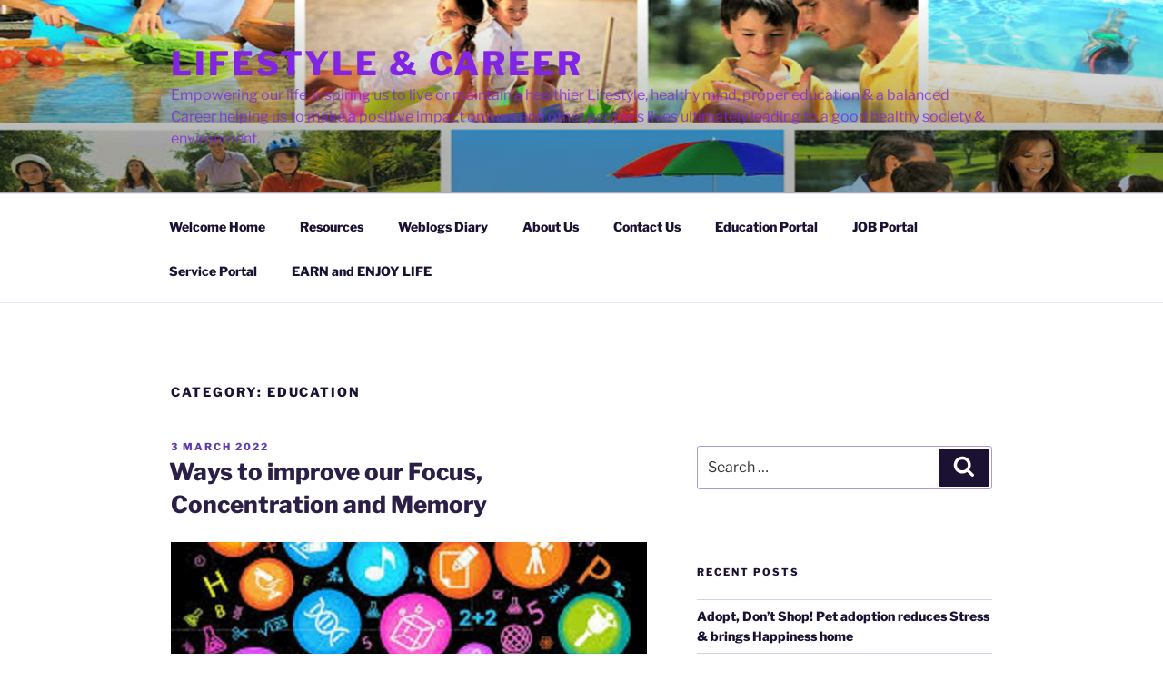

--- FILE ---
content_type: text/html; charset=utf-8
request_url: https://www.google.com/recaptcha/api2/aframe
body_size: 267
content:
<!DOCTYPE HTML><html><head><meta http-equiv="content-type" content="text/html; charset=UTF-8"></head><body><script nonce="x1gN4hD1nwEECYVEQewXqw">/** Anti-fraud and anti-abuse applications only. See google.com/recaptcha */ try{var clients={'sodar':'https://pagead2.googlesyndication.com/pagead/sodar?'};window.addEventListener("message",function(a){try{if(a.source===window.parent){var b=JSON.parse(a.data);var c=clients[b['id']];if(c){var d=document.createElement('img');d.src=c+b['params']+'&rc='+(localStorage.getItem("rc::a")?sessionStorage.getItem("rc::b"):"");window.document.body.appendChild(d);sessionStorage.setItem("rc::e",parseInt(sessionStorage.getItem("rc::e")||0)+1);localStorage.setItem("rc::h",'1766743885841');}}}catch(b){}});window.parent.postMessage("_grecaptcha_ready", "*");}catch(b){}</script></body></html>